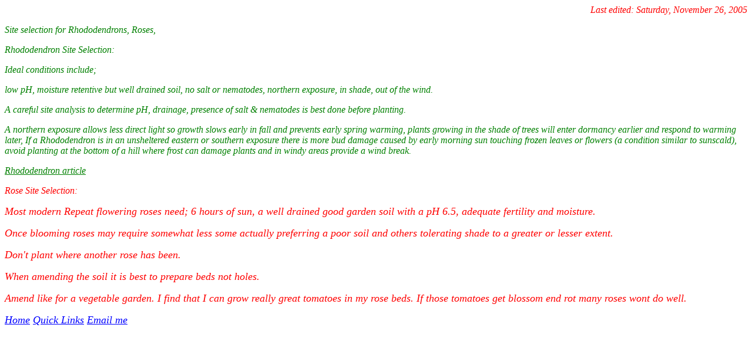

--- FILE ---
content_type: text/html
request_url: http://azalea.yonatan.us/site.htm
body_size: 3141
content:
<html>

<head>
<meta http-equiv="Content-Type"
content="text/html; charset=iso-8859-1">
<meta name="GENERATOR" content="Microsoft FrontPage Express 2.0">
<title>site</title>
</head>

<body bgcolor="#FFFFFF">

<p align="right"><font color="#FF0000"><em>Last edited: <!--webbot
bot="Timestamp" startspan s-type="EDITED"
s-format="%A, %B %d, %Y" -->Saturday, November 26, 2005<!--webbot bot="Timestamp"
i-checksum="742" endspan --></em></font></p>

<p><font color="#008000" face="Tahoma"><em>Site selection for
Rhododendrons, Roses, </em></font></p>

<p><font color="#008000" face="Tahoma"><em>Rhododendron Site
Selection:</em></font></p>

<p><font color="#008000" face="Tahoma"><em>Ideal conditions
include; </em></font></p>

<p><font color="#008000" face="Tahoma"><em>low pH, moisture
retentive but well drained soil, no salt or nematodes, northern
exposure, in shade, out of the wind.</em></font></p>

<p><font color="#008000" face="Tahoma"><em>A careful site
analysis to determine pH, drainage, presence of salt &amp;
nematodes is best done before planting. </em></font></p>

<p><font color="#008000" face="Tahoma"><em>A northern exposure
allows less direct light so growth slows early in fall and
prevents early spring warming, plants growing in the shade of
trees will enter dormancy earlier and respond to warming later,
If a Rhododendron is in an unsheltered eastern or southern
exposure there is more bud damage caused by early morning sun
touching frozen leaves or flowers (a condition similar to
sunscald), avoid planting at the bottom of a hill where frost can
damage plants and in windy areas provide a wind break.</em></font></p>

<p><a href="rhododen.htm"><font color="#008000" face="Tahoma"><em>Rhododendron
article</em></font></a></p>

<p><font color="#FF0000" face="Tahoma"><em>Rose Site Selection:</em></font></p>

<p><font color="#FF0000" size="4" face="Tahoma"><em>Most modern
Repeat flowering roses need; 6 hours of sun, a well drained good
garden soil with a pH 6.5, adequate fertility and moisture.</em></font></p>

<p><font color="#FF0000" size="4" face="Tahoma"><em>Once blooming
roses may require somewhat less some actually preferring a poor
soil and others tolerating shade to a greater or lesser extent.</em></font></p>

<p><font color="#FF0000" size="4" face="Tahoma"><em>Don't plant
where another rose has been.</em></font></p>

<p><font color="#FF0000" size="4" face="Tahoma"><em>When amending
the soil it is best to prepare beds not holes.</em></font></p>

<p><font color="#FF0000" size="4" face="Tahoma"><em>Amend like
for a vegetable garden. I find that I can grow really great
tomatoes in my rose beds. If those tomatoes get blossom end rot
many roses wont do well.</em></font></p>

<p><a href="index.htm"><font color="#0000FF" size="4"><em>Home</em></font></a><font
color="#0000FF" size="4"><em> </em></font><a href="allinks.htm"><font
color="#0000FF" size="4"><em>Quick Links</em></font></a><font
color="#0000FF" size="4"><em> </em></font><a
href="mailto:azaleahs@capital.net"><font color="#0000FF" size="4"><em>Email
me</em></font></a><font color="#0000FF" size="4"><em> </em></font></p>
</body>
</html>
